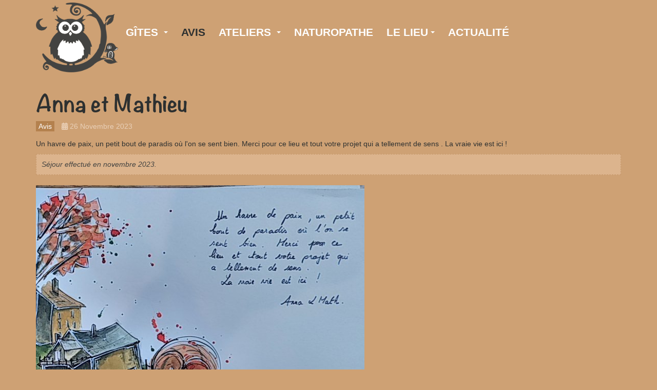

--- FILE ---
content_type: text/html; charset=utf-8
request_url: https://www.eveildelaforet.com/fr/avis/149-anna-et-mathieu
body_size: 8123
content:

<!DOCTYPE html>
<html lang="fr-fr" dir="ltr"
	  class='com_content view-article layout-blog itemid-134 j54 j40 mm-hover '>
<head>
<!-- Google tag (gtag.js) -->
<script async src="https://www.googletagmanager.com/gtag/js?id=G-4ZEPFMYR0G"></script>
<script>
  window.dataLayer = window.dataLayer || [];
  function gtag(){dataLayer.push(arguments);}
  gtag('js', new Date());

  gtag('config', 'G-4ZEPFMYR0G');
</script>
	<meta charset="utf-8">
	<meta name="rights" content="association info Limousin">
	<meta name="author" content="Arnauld">
	<meta name="description" content="Accueil pour des vacances autrement,  écogîtes et services, centrés sur la découverte de la nature, la permaculture et la réalisation d’ateliers artistiques
">
	<title>Anna et Mathieu - L’éveil de la forêt : gîte, hébergement nature, jardin forêt, pêche, atelier récup-art</title>
	<link href="/templates/purity_iii/favicon.ico" rel="icon" type="image/vnd.microsoft.icon">
<link href="/media/vendor/joomla-custom-elements/css/joomla-alert.min.css?0.4.1" rel="stylesheet">
	<link href="/templates/purity_iii/css/bootstrap.css" rel="stylesheet">
	<link href="/plugins/system/cookiesck/assets/front.css?ver=3.7.1" rel="stylesheet">
	<link href="/media/plg_system_jcepro/site/css/content.min.css?86aa0286b6232c4a5b58f892ce080277" rel="stylesheet">
	<link href="/media/plg_system_jcemediabox/css/jcemediabox.min.css?7d30aa8b30a57b85d658fcd54426884a" rel="stylesheet">
	<link href="/templates/purity_iii/css/legacy-grid.css" rel="stylesheet">
	<link href="/plugins/system/t3/base-bs3/fonts/font-awesome/css/font-awesome.min.css" rel="stylesheet">
	<link href="/media/system/css/joomla-fontawesome.min.css" rel="stylesheet">
	<link href="/templates/purity_iii/css/template.css" rel="stylesheet">
	<link href="/templates/purity_iii/css/megamenu.css" rel="stylesheet">
	<link href="/templates/purity_iii/fonts/font-awesome/css/font-awesome.min.css" rel="stylesheet">
	<link href="/templates/purity_iii/css/custom.css" rel="stylesheet">
	<link href="/plugins/system/mediabox_ck/assets/mediaboxck.css?ver=2.6.0" rel="stylesheet">
	<style>
			#cookiesck {
				position:absolute;
				left:0;
				right: 0;
				top: 0;
				z-index: 1000000;
				min-height: 30px;
				color: #eeeeee;
				background: rgba(0,0,0,0.5);
				text-align: center;
				font-size: 14px;
				line-height: 14px;
			}
			#cookiesck_text {
				padding: 10px 0;
				display: inline-block;
			}
			#cookiesck_buttons {
				float: right;
			}
			.cookiesck_button,
			#cookiesck_accept,
			#cookiesck_decline,
			#cookiesck_settings,
			#cookiesck_readmore {
				float:left;
				padding:10px;
				margin: 5px;
				border-radius: 3px;
				text-decoration: none;
				cursor: pointer;
				transition: all 0.2s ease;
			}
			#cookiesck_readmore {
				float:right;
			}
			#cookiesck_accept {
				background: #1176a6;
				border: 2px solid #1176a6;
				color: #f5f5f5;
			}
			#cookiesck_accept:hover {
				background: transparent;
				border: 2px solid darkturquoise;
				color: darkturquoise;
			}
			#cookiesck_decline {
				background: #000;
				border: 2px solid #000;
				color: #f5f5f5;
			}
			#cookiesck_decline:hover {
				background: transparent;
				border: 2px solid #fff;
				color: #fff;
			}
			#cookiesck_settings {
				background: #fff;
				border: 2px solid #fff;
				color: #000;
			}
			#cookiesck_settings:hover {
				background: transparent;
				border: 2px solid #fff;
				color: #fff;
			}
			#cookiesck_options {
				display: none;
				width: 30px;
				height: 30px;
				border-radius: 15px;
				box-sizing: border-box;
				position: fixed;
				bottom: 0;
				left: 0;
				margin: 10px;
				border: 1px solid #ccc;
				cursor: pointer;
				background: rgba(255,255,255,1) url(/plugins/system/cookiesck/assets/cookies-icon.svg) center center no-repeat;
				background-size: 80% auto;
				z-index: 1000000;
			}
			#cookiesck_options > .inner {
				display: none;
				width: max-content;
				margin-top: -40px;
				background: rgba(0,0,0,0.7);
				position: absolute;
				font-size: 14px;
				color: #fff;
				padding: 4px 7px;
				border-radius: 3px;
			}
			#cookiesck_options:hover > .inner {
				display: block;
			}
			#cookiesck > div {
				display: flex;
				justify-content: space-around;
				align-items: center;
				flex-direction: column;
			}
			
			
			.cookiesck-iframe-wrap-text {
				position: absolute;
				width: 100%;
				padding: 10px;
				color: #fff;
				top: 50%;
				transform: translate(0,-60%);
				text-align: center;
			}
			.cookiesck-iframe-wrap:hover .cookiesck-iframe-wrap-text {
				color: #333;
			}
			.cookiesck-iframe-wrap-allowed .cookiesck-iframe-wrap-text {
				display: none;
			}

		</style>
	<style>
			#mbCenter, #mbToolbar {
	background-color: #1a1a1a;
	-webkit-border-radius: 10px;
	-khtml-border-radius: 10px;
	-moz-border-radius: 10px;
	border-radius: 10px;
	-webkit-box-shadow: 0px 5px 20px rgba(0,0,0,0.50);
	-khtml-box-shadow: 0px 5px 20px rgba(0,0,0,0.50);
	-moz-box-shadow: 0px 5px 20px rgba(0,0,0,0.50);
	box-shadow: 0px 5px 20px rgba(0,0,0,0.50);
	/* For IE 8 */
	-ms-filter: "progid:DXImageTransform.Microsoft.Shadow(Strength=5, Direction=180, Color='#000000')";
	/* For IE 5.5 - 7 */
	filter: progid:DXImageTransform.Microsoft.Shadow(Strength=5, Direction=180, Color='#000000');
	}
	
	#mbOverlay {
		background-color: #000;
		
	}
	
	#mbCenter.mbLoading {
		background-color: #1a1a1a;
	}
	
	#mbBottom {
		color: #999;
	}
	
	#mbTitle, #mbPrevLink, #mbNextLink, #mbCloseLink, #mbPlayLink, #mbPauseLink, #mbZoomMinus, #mbZoomValue, #mbZoomPlus {
		color: #fff;
	}
		</style>
<script src="/media/vendor/jquery/js/jquery.min.js?3.7.1"></script>
	<script src="/media/legacy/js/jquery-noconflict.min.js?504da4"></script>
	<script type="application/json" class="joomla-script-options new">{"joomla.jtext":{"MEDIABOXCK_SHARE":"Partager","MEDIABOXCK_EMAIL":"Email","MEDIABOXCK_CLOSE":"=\"Fermer\"","MEDIABOXCK_NEXT":"Suivant","MEDIABOXCK_PREV":"Précédent","MEDIABOXCK_DOWNLOAD":"Télécharger","MEDIABOXCK_PLAY":"Lecture","MEDIABOXCK_PAUSE":"Pause","ERROR":"Erreur","MESSAGE":"Message","NOTICE":"Annonce","WARNING":"Alerte","JCLOSE":"Fermer","JOK":"OK","JOPEN":"Ouvrir"},"system.paths":{"root":"","rootFull":"https:\/\/www.eveildelaforet.com\/","base":"","baseFull":"https:\/\/www.eveildelaforet.com\/"},"csrf.token":"3166dbf3e01fdabf2dca412e500c377a"}</script>
	<script src="/media/system/js/core.min.js?a3d8f8"></script>
	<script src="/media/vendor/bootstrap/js/popover.min.js?5.3.8" type="module"></script>
	<script src="/media/system/js/messages.min.js?9a4811" type="module"></script>
	<script src="/plugins/system/cookiesck/assets/front.js?ver=3.7.1"></script>
	<script src="/media/plg_system_jcemediabox/js/jcemediabox.min.js?7d30aa8b30a57b85d658fcd54426884a"></script>
	<script src="/plugins/system/t3/base-bs3/bootstrap/js/bootstrap.js"></script>
	<script src="/plugins/system/t3/base-bs3/js/jquery.tap.min.js"></script>
	<script src="/plugins/system/t3/base-bs3/js/script.js"></script>
	<script src="/plugins/system/t3/base-bs3/js/menu.js"></script>
	<script src="/templates/purity_iii/js/script.js"></script>
	<script src="/plugins/system/t3/base-bs3/js/nav-collapse.js"></script>
	<script src="/plugins/system/mediabox_ck/assets/mediaboxck.min.js?ver=2.9.1"></script>
	<script type="application/ld+json">{"@context":"https://schema.org","@graph":[{"@type":"Organization","@id":"https://www.eveildelaforet.com/#/schema/Organization/base","name":"L’éveil de la forêt : gîte, hébergement nature, jardin forêt, pêche, atelier récup-art","url":"https://www.eveildelaforet.com/"},{"@type":"WebSite","@id":"https://www.eveildelaforet.com/#/schema/WebSite/base","url":"https://www.eveildelaforet.com/","name":"L’éveil de la forêt : gîte, hébergement nature, jardin forêt, pêche, atelier récup-art","publisher":{"@id":"https://www.eveildelaforet.com/#/schema/Organization/base"}},{"@type":"WebPage","@id":"https://www.eveildelaforet.com/#/schema/WebPage/base","url":"https://www.eveildelaforet.com/fr/avis/149-anna-et-mathieu","name":"Anna et Mathieu - L’éveil de la forêt : gîte, hébergement nature, jardin forêt, pêche, atelier récup-art","description":"Accueil pour des vacances autrement,  écogîtes et services, centrés sur la découverte de la nature, la permaculture et la réalisation d’ateliers artistiques\r\n","isPartOf":{"@id":"https://www.eveildelaforet.com/#/schema/WebSite/base"},"about":{"@id":"https://www.eveildelaforet.com/#/schema/Organization/base"},"inLanguage":"fr-FR"},{"@type":"Article","@id":"https://www.eveildelaforet.com/#/schema/com_content/article/149","name":"Anna et Mathieu","headline":"Anna et Mathieu","inLanguage":"fr-FR","articleSection":"Avis","dateCreated":"2023-11-26T18:08:25+00:00","isPartOf":{"@id":"https://www.eveildelaforet.com/#/schema/WebPage/base"}}]}</script>
	<script>
var COOKIESCK = {
	ALLOWED : ["cookiesck","cookiesckiframes","cookiesckuniquekey","jform_captchacookie","db9a4045dd1acc66296089443e97dcff"]
	, VALUE : 'no'
	, UNIQUE_KEY : '6723ab8c8ce3e399ea413361827be656'
	, LOG : '0'
	, LIST : '{|QQ|Analytics|QQ|:{|QQ|name|QQ|:|QQ|Analytics|QQ|,|QQ|desc|QQ|:|QQ||QQ|,|QQ|platforms|QQ|:{|QQ|Google Analytics|QQ|:{|QQ|name|QQ|:|QQ|Google Analytics|QQ|,|QQ|desc|QQ|:|QQ||QQ|,|QQ|legal|QQ|:0,|QQ|cookies|QQ|:{|QQ|256c18e8-d881-11e9-8a34-2a2ae2dbcce4|QQ|:{|QQ|id|QQ|:|QQ|256c18e8-d881-11e9-8a34-2a2ae2dbcce4|QQ|,|QQ|key|QQ|:|QQ|_ga|QQ|,|QQ|desc|QQ|:|QQ|ID used to identify users|QQ|},|QQ|d7496a0e-7f4b-4e20-b288-9d5e4852fa79|QQ|:{|QQ|id|QQ|:|QQ|d7496a0e-7f4b-4e20-b288-9d5e4852fa79|QQ|,|QQ|key|QQ|:|QQ|_ga_|QQ|,|QQ|desc|QQ|:|QQ|ID used to identify users|QQ|}}}}},|QQ|Unknown|QQ|:{|QQ|name|QQ|:|QQ|Unknown|QQ|,|QQ|desc|QQ|:|QQ||QQ|,|QQ|platforms|QQ|:{|QQ|Unknown|QQ|:{|QQ|name|QQ|:|QQ|Unknown|QQ|,|QQ|desc|QQ|:|QQ||QQ|,|QQ|legal|QQ|:0,|QQ|cookies|QQ|:{|QQ||QQ|:{|QQ|id|QQ|:|QQ||QQ|,|QQ|key|QQ|:|QQ|_ga_4ZEPFMYR0G|QQ|,|QQ|desc|QQ|:|QQ||QQ|}}}}}}'
	, LIFETIME : '1'
	, DEBUG : '0'
	, TEXT : {
		INFO : 'En visitant ce site, vous acceptez l\'utilisation de cookies afin de vous proposer les meilleurs services possibles.'
		, ACCEPT_ALL : 'Tout accepter'
		, ACCEPT_ALL : 'Tout accepter'
		, DECLINE_ALL : 'Tout décliner'
		, SETTINGS : 'Personnaliser'
		, OPTIONS : 'Options des cookies'
		, CONFIRM_IFRAMES : 'Veuillez confirmer que vous voulez charger les iframes'
	}
};

if( document.readyState !== "loading" ) {
new Cookiesck({lifetime: "1", layout: "layout1", reload: "0"}); 
} else {
	document.addEventListener("DOMContentLoaded", function () {
		new Cookiesck({lifetime: "1", layout: "layout1", reload: "0"}); 
	});
}</script>
	<script>jQuery(document).ready(function(){WfMediabox.init({"base":"\/","theme":"standard","width":"","height":"","lightbox":0,"shadowbox":0,"icons":1,"overlay":1,"overlay_opacity":0.8,"overlay_color":"#000000","transition_speed":500,"close":2,"labels":{"close":"PLG_SYSTEM_JCEMEDIABOX_LABEL_CLOSE","next":"PLG_SYSTEM_JCEMEDIABOX_LABEL_NEXT","previous":"PLG_SYSTEM_JCEMEDIABOX_LABEL_PREVIOUS","cancel":"PLG_SYSTEM_JCEMEDIABOX_LABEL_CANCEL","numbers":"PLG_SYSTEM_JCEMEDIABOX_LABEL_NUMBERS","numbers_count":"PLG_SYSTEM_JCEMEDIABOX_LABEL_NUMBERS_COUNT","download":"PLG_SYSTEM_JCEMEDIABOX_LABEL_DOWNLOAD"},"swipe":true,"expand_on_click":true});});</script>
	<script>
						Mediabox.scanPage = function() {
							var links = jQuery('a').filter(function(i) {
								if ( jQuery(this).attr('rel') 
										&& jQuery(this).data('mediaboxck_done') != '1') {
									var patt = new RegExp(/^lightbox/i);
									return patt.test(jQuery(this).attr('rel'));
								}
							});
							if (! links.length) return false;

							new Mediaboxck(links, {
								overlayOpacity : 	0.7,
								resizeOpening : 	1,
								resizeDuration : 	240,
								initialWidth : 		320,
								initialHeight : 	180,
								fullWidth : 		'0',
								defaultWidth : 		'640',
								defaultHeight : 	'360',
								showCaption : 		1,
								showCounter : 		1,
								loop : 				0,
								isMobileEnable: 	1,
								// mobileDetection: 	'resolution',
								isMobile: 			false,
								mobileResolution: 	'640',
								attribType :		'rel',
								showToolbar :		'0',
								diapoTime :			'3000',
								diapoAutoplay :		'0',
								toolbarSize :		'normal',
								medialoop :		false,
								showZoom :		0,
								share :		0,
								download :		0,
								theme :		'default',
								counterText: '({x} de {y})',
							}, null, function(curlink, el) {
								var rel0 = curlink.rel.replace(/[[]|]/gi," ");
								var relsize = rel0.split(" ");
								return (curlink == el) || ((curlink.rel.length > 8) && el.rel.match(relsize[1]));
							});
						};
					jQuery(document).ready(function(){
						Mediabox.scanPage();
					});
</script>

	
<!-- META FOR IOS & HANDHELD -->
	<meta name="viewport" content="width=device-width, initial-scale=1.0, maximum-scale=1.0, user-scalable=no"/>
	<style type="text/stylesheet">
		@-webkit-viewport   { width: device-width; }
		@-moz-viewport      { width: device-width; }
		@-ms-viewport       { width: device-width; }
		@-o-viewport        { width: device-width; }
		@viewport           { width: device-width; }
	</style>
	<script type="text/javascript">
		//<![CDATA[
		if (navigator.userAgent.match(/IEMobile\/10\.0/)) {
			var msViewportStyle = document.createElement("style");
			msViewportStyle.appendChild(
				document.createTextNode("@-ms-viewport{width:auto!important}")
			);
			document.getElementsByTagName("head")[0].appendChild(msViewportStyle);
		}
		//]]>
	</script>
<meta name="HandheldFriendly" content="true"/>
<meta name="apple-mobile-web-app-capable" content="YES"/>
<!-- //META FOR IOS & HANDHELD -->




<!-- Le HTML5 shim and media query for IE8 support -->
<!--[if lt IE 9]>
<script src="//html5shim.googlecode.com/svn/trunk/html5.js"></script>
<script type="text/javascript" src="/plugins/system/t3/base-bs3/js/respond.min.js"></script>
<![endif]-->

<!-- You can add Google Analytics here or use T3 Injection feature -->

<!--[if lt IE 9]>
<link rel="stylesheet" href="/templates/purity_iii/css/ie8.css" type="text/css" />
<![endif]-->
</head>

<body>

<div class="t3-wrapper"> <!-- Need this wrapper for off-canvas menu. Remove if you don't use of-canvas -->


<!-- MAIN NAVIGATION -->
<header id="t3-mainnav" class="wrap navbar navbar-default navbar-fixed-top t3-mainnav">

	<!-- OFF-CANVAS -->
		<!-- //OFF-CANVAS -->

	<div class="container">

		<!-- NAVBAR HEADER -->
		<div class="navbar-header">

			<!-- LOGO -->
			<div class="logo logo-image">
				<div class="logo-image">
					<a href="/" title="L'éveil de la forêt">
													<img class="logo-img" src="/images/logo_eveil_de_la_foret.png" alt="L'éveil de la forêt" />
						
												
						<span>L'éveil de la forêt</span>
					</a>
				</div>
			</div>
			<!-- //LOGO -->

											<button type="button" class="navbar-toggle" data-toggle="collapse" data-target=".t3-navbar-collapse">
					<i class="fa fa-bars"></i>
				</button>
			
	    
		</div>
		<!-- //NAVBAR HEADER -->

		<!-- NAVBAR MAIN -->
				<nav class="t3-navbar-collapse navbar-collapse collapse"></nav>
		
		<nav class="t3-navbar navbar-collapse collapse">
			<div  class="t3-megamenu"  data-responsive="true">
<ul itemscope itemtype="http://www.schema.org/SiteNavigationElement" class="nav navbar-nav level0">
<li itemprop='name' class="dropdown mega" data-id="122" data-level="1">
<a itemprop='url' class=" dropdown-toggle"  href="/fr/gites"   data-target="#" data-toggle="dropdown">Gîtes <em class="caret"></em></a>

<div class="nav-child dropdown-menu mega-dropdown-menu"  style="width: 280px"  data-width="280"><div class="mega-dropdown-inner">
<div class="row">
<div class="col-xs-12 mega-col-nav" data-width="12"><div class="mega-inner">
<ul itemscope itemtype="http://www.schema.org/SiteNavigationElement" class="mega-nav level1">
<li itemprop='name'  data-id="704" data-level="2">
<a itemprop='url' class=""  href="/fr/gites/gite-nature-la-clairiere"   data-target="#"> Gîte nature La clairière </a>

</li>
<li itemprop='name'  data-id="135" data-level="2">
<a itemprop='url' class=""  href="/fr/gites/gite-nature-du-moulin"   data-target="#">Gîte nature du moulin </a>

</li>
<li itemprop='name'  data-id="136" data-level="2">
<a itemprop='url' class=""  href="/fr/gites/gite-la-cabane-au-pied-des-hetres"   data-target="#">Gîte la cabane au pied des hêtres </a>

</li>
<li itemprop='name'  data-id="138" data-level="2">
<a itemprop='url' class=""  href="/fr/gites/les-hebergements-insolites"   data-target="#">Les hébergements insolites </a>

</li>
</ul>
</div></div>
</div>
</div></div>
</li>
<li itemprop='name' class="current active" data-id="134" data-level="1">
<a itemprop='url' class=""  href="/fr/avis"   data-target="#">Avis </a>

</li>
<li itemprop='name' class="dropdown mega" data-id="123" data-level="1">
<a itemprop='url' class=" dropdown-toggle"  href="/fr/ateliers"   data-target="#" data-toggle="dropdown">Ateliers <em class="caret"></em></a>

<div class="nav-child dropdown-menu mega-dropdown-menu"  ><div class="mega-dropdown-inner">
<div class="row">
<div class="col-xs-12 mega-col-nav" data-width="12"><div class="mega-inner">
<ul itemscope itemtype="http://www.schema.org/SiteNavigationElement" class="mega-nav level1">
<li itemprop='name'  data-id="140" data-level="2">
<a itemprop='url' class=""  href="/fr/ateliers/ateliers-recup-art"   data-target="#">Ateliers récup-art </a>

</li>
<li itemprop='name'  data-id="141" data-level="2">
<a itemprop='url' class=""  href="/fr/ateliers/ateliers-nature"   data-target="#">Ateliers nature </a>

</li>
<li itemprop='name'  data-id="142" data-level="2">
<a itemprop='url' class=""  href="/fr/ateliers/abeilles"   data-target="#">Abeilles </a>

</li>
<li itemprop='name'  data-id="178" data-level="2">
<a itemprop='url' class=""  href="/fr/ateliers/travaux-encours"   data-target="#">Travaux en cours </a>

</li>
</ul>
</div></div>
</div>
</div></div>
</li>
<li itemprop='name'  data-id="912" data-level="1">
<a itemprop='url' class=""  href="/fr/naturopathe"   data-target="#">Naturopathe </a>

</li>
<li itemprop='name' class="dropdown mega" data-id="131" data-level="1">
<a itemprop='url' class=" dropdown-toggle"  href="/fr/le-lieu/historique"   data-target="#" data-toggle="dropdown">Le lieu<em class="caret"></em></a>

<div class="nav-child dropdown-menu mega-dropdown-menu"  style="width: 280px"  data-width="280"><div class="mega-dropdown-inner">
<div class="row">
<div class="col-xs-12 mega-col-nav" data-width="12"><div class="mega-inner">
<ul itemscope itemtype="http://www.schema.org/SiteNavigationElement" class="mega-nav level1">
<li itemprop='name'  data-id="124" data-level="2">
<a itemprop='url' class=""  href="/fr/le-lieu/historique"   data-target="#">Historique </a>

</li>
<li itemprop='name'  data-id="125" data-level="2">
<a itemprop='url' class=""  href="/fr/le-lieu/hebergement-peche"   data-target="#">Hébergement pêche </a>

</li>
<li itemprop='name'  data-id="126" data-level="2">
<a itemprop='url' class=""  href="/fr/le-lieu/tourisme-et-handicaps"   data-target="#">Tourisme et handicaps </a>

</li>
<li itemprop='name'  data-id="127" data-level="2">
<a itemprop='url' class=""  href="/fr/le-lieu/plan-du-lieu"   data-target="#">Plan du lieu </a>

</li>
<li itemprop='name'  data-id="129" data-level="2">
<a itemprop='url' class=""  href="/fr/le-lieu/la-phytoepuration"   data-target="#">La phytoépuration </a>

</li>
<li itemprop='name'  data-id="130" data-level="2">
<a itemprop='url' class=""  href="/fr/le-lieu/la-foret-jardin"   data-target="#">La forêt-jardin </a>

</li>
<li itemprop='name'  data-id="168" data-level="2">
<a itemprop='url' class=""  href="/fr/le-lieu/eco-trucs"   data-target="#">Eco-trucs </a>

</li>
</ul>
</div></div>
</div>
</div></div>
</li>
<li itemprop='name'  data-id="133" data-level="1">
<a itemprop='url' class=""  href="/fr/actualite"   data-target="#">Actualité </a>

</li>
</ul>
</div>

		</nav>
    <!-- //NAVBAR MAIN -->

	</div>
</header>
<!-- //MAIN NAVIGATION -->






<!-- NAV HELPER -->
<nav class="wrap t3-navhelper  hidden-xs">
	<div class="container">
		
	</div>
</nav>
<!-- //NAV HELPER -->






<div id="t3-mainbody" class="container t3-mainbody">
	<div class="row">

		<!-- MAIN CONTENT -->
		<div id="t3-content" class="t3-content col-xs-12">
						<div id="system-message-container" aria-live="polite"></div>

						<div class="item-page clearfix">


<!-- Article -->
<article>
	<meta itemprop="inLanguage" content="fr-FR" />
	<meta itemprop="url" content="/fr/avis/149-anna-et-mathieu" />

      
<header class="article-header clearfix">
	<h1 class="article-title" itemprop="headline">
					<a href="/fr/avis/149-anna-et-mathieu" itemprop="url" title="Anna et Mathieu">
				Anna et Mathieu</a>
			</h1>

			</header>
    
    
  <!-- Aside -->
    <aside class="article-aside clearfix">
          	<dl class="article-info  muted">

		
			<dt class="article-info-term">
													Détails							</dt>

			
			
										<dd class="category-name hasTooltip" title="Catégorie : ">
				<i class="fa fa-folder-open"></i>
									<a href="/fr/avis" ><span itemprop="genre">Avis</span></a>							</dd>			
										<dd class="published hasTooltip" title="Publié le : ">
				<i class="icon-calendar"></i>
				<time datetime="2023-11-26T19:08:25+01:00" itemprop="datePublished">
					26 Novembre 2023				</time>
			</dd>					
					
			
						</dl>
        
      </aside>  
    <!-- //Aside -->

  
  
  
	
  
	
	<section class="article-content clearfix">
		<p>Un havre de paix, un petit bout de paradis où l'on se sent bien. Merci pour ce lieu et tout votre projet qui a tellement de sens . La vraie vie est ici !</p>
<address>Séjour effectué en novembre 2023.</address>
<p><img src="/images/Avis/location_moulin_correze.jpg" alt="location moulin correze" width="640" height="480" style="margin-right: 10px; margin-bottom: 10px; float: left;" /></p> 	</section>
  
  <!-- footer -->
    <!-- //footer -->

	
	
	</article>
<!-- //Article -->


</div>
		</div>
		<!-- //MAIN CONTENT -->

	</div>
</div> 




<!-- BACK TOP TOP BUTTON -->
<div id="back-to-top" data-spy="affix" data-offset-top="300" class="back-to-top hidden-xs hidden-sm affix-top">
  <button class="btn btn-primary" title="Back to Top"><i class="fa fa-caret-up"></i></button>
</div>
<script type="text/javascript">
(function($) {
	// Back to top
	$('#back-to-top').on('click', function(){
		$("html, body").animate({scrollTop: 0}, 500);
		return false;
	});
    $(window).on('load', function(){
        // hide button to top if the document height not greater than window height*2;using window load for more accurate calculate.    
        if ((parseInt($(window).height())*2)>(parseInt($(document).height()))) {
            $('#back-to-top').hide();
        } 
    });
})(jQuery);
</script>
<!-- BACK TO TOP BUTTON -->

<!-- FOOTER -->
<footer id="t3-footer" class="wrap t3-footer">

	
	<section class="t3-copyright">
		<div class="container">
			<div class="row">
				<div class="col-md-12 copyright ">
					<ul class="nav nav-pills nav-stacked menu">
<li class="item-172"><a href="/fr/" class="">Accueil</a></li><li class="item-101 default"><a href="/fr/" class="">Bienvenue</a></li><li class="item-143"><a href="/fr/plan-du-site?view=html&amp;id=1" class="">Plan du site</a></li><li class="item-170"><a href="/fr/acces" class="">Accès</a></li><li class="item-171"><a href="/fr/mentions-legales" class="">Mentions légales</a></li><li class="item-183"><a href="/fr/contact" class="">Contact</a></li><li class="item-184"><a href="/fr/lien-des-copains" class="">Liens des copains</a></li></ul>

<div id="mod-custom93" class="mod-custom custom">
    <p style="text-align: center;">Sylvie &amp; Arnauld Louchart - Le Pont Maure - 19800 Vitrac sur Montane<br />07 83 20 91 47 - &nbsp;<a href="mailto:contact@eveildelaforet.com">contact@eveildelaforet.com</a>&nbsp;</p></div>

          <small>
            <a href="http://twitter.github.io/bootstrap/" title="Bootstrap by Twitter" target="_blank">Bootstrap</a> is a front-end framework of Twitter, Inc. Code licensed under <a href="https://github.com/twbs/bootstrap/blob/master/LICENSE" title="MIT License" target="_blank">MIT License.</a>
          </small>
          <small>
            <a href="http://fortawesome.github.io/Font-Awesome/" target="_blank">Font Awesome</a> font licensed under <a href="http://scripts.sil.org/OFL">SIL OFL 1.1</a>.
          </small>
				</div>
							</div>
		</div>
	</section>

</footer>
<!-- //FOOTER -->


</div>

<div id="cookiesck_interface"><div class="cookiesck-main"><div class="cookiesck-main-title">Choix utilisateur pour les Cookies</div><div class="cookiesck-main-desc">Nous utilisons des cookies afin de vous proposer les meilleurs services possibles. Si vous déclinez l'utilisation de ces cookies, le site web pourrait ne pas fonctionner correctement.</div><div class="cookiesck-main-buttons"><div class="cookiesck-accept cookiesck_button" role="button" tabindex="0">Tout accepter</div><div class="cookiesck-decline cookiesck_button" role="button" tabindex="0">Tout décliner</div></div><div class="cookiesck-category" data-category="analytics"><div class="cookiesck-category-name">Analytique</div><div class="cookiesck-category-desc">Outils utilisés pour analyser les données de navigation et mesurer l'efficacité du site internet afin de comprendre son fonctionnement.</div><div class="cookiesck-platform" data-platform="Google Analytics" ><div class="cookiesck-platform-name">Google Analytics</div><div class="cookiesck-platform-desc"></div><div  class="cookiesck-accept cookiesck_button" role="button" tabindex="0" aria-label="Accepter : Google Analytics">Accepter</div><div  class="cookiesck-decline cookiesck_button" role="button" tabindex="0" aria-label="Décliner : Google Analytics">Décliner</div></div></div><div class="cookiesck-category" data-category="unknown"><div class="cookiesck-category-name">Unknown</div><div class="cookiesck-category-desc"></div><div class="cookiesck-platform" data-platform="Unknown" ><div class="cookiesck-platform-name">Unknown</div><div class="cookiesck-platform-desc"></div><div  class="cookiesck-accept cookiesck_button" role="button" tabindex="0" aria-label="Accepter : Unknown">Accepter</div><div  class="cookiesck-decline cookiesck_button" role="button" tabindex="0" aria-label="Décliner : Unknown">Décliner</div></div></div><div class="cookiesck-main-close" role="button" tabindex="0">Sauvegarder</div></div></div></body>

</html>

--- FILE ---
content_type: text/css
request_url: https://www.eveildelaforet.com/templates/purity_iii/css/custom.css
body_size: 4498
content:
@charset "utf-8";
/* CSS Document */


/* WEBFONTS
--------------------------------------------------------- */
@font-face {font-family: "noteworthy";src: url('../../../fonts/noteworthy-bold.otf');}


/* ##########################  ajout info limousin ########################### */

body {
	font-family: "Trebuchet MS", Arial, Helvetica, sans-serif;
	font-size: 14px;
	line-height: 1.42857;
	color: #2d3030;
	background-color: #cea174;
}

.t3-mainnav {
    border: 0;
    border-bottom: 0px solid #0067a2;
    margin-bottom: 0;
    border-radius: 0;
}

.t3-navhelper {
    background: transparent;
    color: #76695b;
    padding: 5px 0;
}
.breadcrumb > .active {
    color: #000;
}

a {
    color: #2d3030;
    text-decoration: none;
    outline: none;
    -webkit-transition: all 0.2s;
    -o-transition: all 0.2s;
    transition: all 0.2s;
}
a:hover, a:focus {
    color: #000000;
    text-decoration: underline;
}
.logo a {
    background: transparent;
}
.logo:hover a, .logo a:hover, .logo a:active, .logo a:focus {
    background: transparent;
    color: #ffffff;
    text-decoration: none;
}
.btn-primary {
    color: #ffffff;
    background-color: #d9b18a;
    border-color: #d9b18a;
}

.btn-primary:hover, .btn-primary:focus, .btn-primary.focus, .btn-primary:active, .btn-primary.active, .open > .dropdown-toggle.btn-primary {
	color: #ffffff;
	background-color: #bf8f5f;
	border-top-color: #bf8f5f;
	border-right-color: #bf8f5f;
	border-bottom-color: #bf8f5f;
	border-left-color: #bf8f5f;
}


.navbar-toggle {
    padding: 0;
    height: 55px;
    line-height: 55px;
    width: 55px;
    margin: 0;
    position: absolute;
    right: 0;
    top: 0;
	background-color:#76695b;
}
.navbar-default .navbar-toggle:hover, .navbar-default .navbar-toggle:focus {
    background: #63594e;
    color: #ffffff;
}

.navbar-default .navbar-toggle .icon-bar, .navbar-default .navbar-toggle .fa-bars {
    background-color: transparent;
    color: #ffffff;
}

.navbar-default .navbar-nav > .active > a, .navbar-default .navbar-nav > .active > a:hover, .navbar-default .navbar-nav > .active > a:focus {
    color: #2d3030;
    background-color: transparent;
}

.t3-mainnav .t3-navbar-collapse .navbar-nav > li > a {
    border-top: 0px solid #ffffff;
}
.pagination > li > a, .pagination > li > span {
    position: relative;
    float: left;
    padding: 6px 12px;
    line-height: 1.42857143;
    text-decoration: none;
    color: #63594e;
    background-color: #ffffff;
    border: 1px solid #dddddd;
    margin-left: -1px;
}

.pagination > .active > a, .pagination > .active > span, .pagination > .active > a:hover, .pagination > .active > span:hover, .pagination > .active > a:focus, .pagination > .active > span:focus {
    z-index: 2;
    color: #ffffff;
    background-color: #63594e;
    border-color: #63594e;
    cursor: default;
}
.pagination > li > a:hover, .pagination > li > span:hover, .pagination > li > a:focus, .pagination > li > span:focus {
    color: #63594e;
    background-color: #eeeeee;
    border-color: #dddddd;
}

.t3-footer-sl .t3-module {
color: #000;
box-shadow: 0 0px 3px rgba(0,0,0,.5);
border-radius: 6px 6px 6px 6px;
 background-color: rgba(255, 255, 255, 1);
margin-top: 10px;
margin-bottom: 10px;
padding-top: 10px;
padding-right: 5px;
padding-bottom: 10px;
padding-left: 5px;
}


td,
tr td {
	margin: 5px;
	padding: 5px;
	border-top-width: 0px;
	border-top-style: solid;
	border-top-color: #dddddd;
}

@media screen and (min-width: 991px) {
  .navbar-default .navbar-nav > li > a {
	line-height: 45px;
  }
}

.navbar-default .navbar-nav > li > a {
	color: #ffffff;
	padding: 20px;
	text-transform: uppercase;
	background-color: transparent;
}
@media screen and (min-width: 991px) {
  .navbar-default .navbar-nav > li > a {
	padding-top: 0;
	padding-right: 5px;
	padding-bottom: 0;
	padding-left: 5px;
	margin-right: 10px;
	margin-left: 10px;
  }
}

.t3-copyright {
  font-size: 14px;
  padding: 20px 0 40px;
}

#t3-footer a {
  color: #000000;
  text-decoration: underline;
}

#t3-footer a:hover {
	color: #2d3030;
}

#t3-footer .t3-module a {
color: #000;

}

#t3-footer .t3-module a:hover {
color: #000;
text-decoration: underline;
}

.breadcrumb {
background-color: transparent;
}


/* ##########################  zone slideshow en haut ################ */

.slideshow {
	margin-right: auto;
	margin-left: auto;
	box-shadow: 0 0px 3px rgba(0,0,0,.3);
	border-radius: 6px 6px 6px 6px;
	background-color: rgba(255, 255, 255, 1);
	width: 1180px;
	padding-right: 20px;
	padding-left: 20px;
	padding-bottom: 20px;
	padding-top: 20px;
	margin-top: 20px;
}


.pathway a, .breadcrumb a {
  color: #2d3030;
}

.pathway a:hover, .breadcrumb a:hover {
	color: #00000;
	text-decoration: underline;
}

.breadcrumb {
	padding: 8px 15px;
	margin-bottom: 20px;
	list-style: none;
	background-color: transparent;
	border-radius: 0;
	color: #FFF;
}

.navbar-default .navbar-nav .open .dropdown-menu > li > a {
	color: #ffffff;
	padding: 20px 20px 20px 30px;
	background-color: #2d3030;
	text-align: center;
	font-size: 15px;
	text-transform: uppercase;
}
.navbar-default .navbar-nav .open .dropdown-menu {
    background: transparent;
}
.navbar-default .navbar-nav .open .dropdown-menu > li {
	border-top-color: #cea174;
	border-top-width: 2px;
}
.t3-mainnav .t3-navbar-collapse .navbar-nav {
	margin-top: 0;
	margin-right: 0px;
	margin-bottom: 0;
	margin-left: 0px;
	padding-right: 20px;
	padding-left: 20px;
}
/* ###  taille téléphone, éléments graphiques par défaut qui changent plus on descend dans le code ##### */

.navbar-default {
	background-color: #cea174;
	margin-right: auto;
	margin-left: auto;
	width: 100%;
}

.t3-sl {
	margin-right: auto;
	margin-left: auto;
}

.navbar-nav {
	
	top: 80px;
	padding-top: 0px;
	padding-left: 0px;
background-color: transparent;
	margin: 0px;
	padding-top: 10px;
	padding-left: 0px;
}

.nav {
  text-align: center;
}

.t3-navhelper {
	color: #687931;
	padding: 0px 0;
	margin-right: auto;
  	margin-left: auto;

}

.navbar-default .navbar-nav > li > a {
	font-size: 1.5em;  
}

.logo {
  margin-left: 50px;
  margin-top: 5px;
}
.logo-image > a {
  max-width: 160px;
}

.logo a {
    background: transparent;
    color: #2d3030;
    text-decoration: none;
    display: inline-block;
    line-height: 1;
    margin: 0;
}

.navbar-nav {
	padding-top: 0px;
	padding-left: 0px;
	margin: 0px;
	padding-top: 10px;
	padding-left: 0px;
width: 100%;
}

.carousel-caption {
    padding-bottom: 10px;
}

.nav > li {
position: relative;
display: block;
}

.form-horizontal .control-group .controls {
    margin-left: 0px;
}

/* ##########################  taille tablette paysage ################ */

@media (min-width: 768px) {

.navbar-default {
	width: 100%;
}

.t3-sidebar .nav > li > a,
.t3-sidebar .nav > li > .separator {
	width: 160px;
}

.t3-navhelper {
	width: 100%;
}

.navbar-default .navbar-nav > li > a {
	font-size: 1.4em;  
	margin-right: 5px;
	margin-left: 5px;
	margin-bottom: 10px;
}

.logo {
margin-left: 50px;
 	margin-top: 5px;
}

.logo-image > a {
 	max-width: 160px;
}

.logo-image > a {
max-width: 160px;
}

.navbar-nav {
	padding-top: 0px;
	padding-left: 0px;
	margin: 0px;
	padding-top: 10px;
	padding-left: 0px;
width: 100%;
}


.navbar-default .navbar-nav > li {
margin-left: 10px;
}



.nav > li {
position: relative;
display: block;
}

  .t3-sl {
	width: 760px;
  }

  .t3-footer {
}

.slideshow {
width: 760px;
}

.carousel-caption {
padding-bottom: 10px;
}

.form-horizontal .control-group .controls {
    margin-left: 180px;
}

}



/* ##########################   taille tablette paysage ou 1024 ################ */

@media (min-width: 992px) {
	
.navbar-default .navbar-nav .open .dropdown-menu {
    background: #bd8e5f;
}

.navbar-default {
width: 100%;
}
.t3-sidebar .nav > li > a,
.t3-sidebar .nav > li > .separator {
	width: 160px;
}

.t3-navhelper  {
	width: 100%;
}


.navbar-default .navbar-nav > li {
    margin-left: 4px;
}



.nav > li {
    position: relative;
    display: inline-block;
}
.navbar-default .navbar-nav > li > a {
    	margin-right: 2px;
   	 margin-left: 2px;
	font-size: 1.3em;
	font-weight: bold;
}

.logo {
	margin-left: 0px;
	margin-top: 5px;
}

.logo-image > a {
  	max-width: 160px;
}

.logo-image > a > img {
	width: 160px;
}
.navbar-nav {
	margin: 0px;
	padding-top: 40px;
	padding-left: 0px;
	background-color: transparent;
	top: 0px;
}

  .t3-sl {
	width: 980px;
}
  
  .t3-footer {

}
.slideshow {
  width: 980px;
}
.carousel-caption {
    padding-bottom: 30px;
}

}

/* ##########################  taille écran PC ################ */

@media (min-width: 1200px) {

.navbar-default {
	width: 100%;
}

.t3-sidebar .nav > li > a,
.t3-sidebar .nav > li > .separator {
	width: 215px;
}

.t3-navhelper  {
width: 100%;
}


.navbar-default .navbar-nav > li {
    margin-left: 4px;
}

.nav > li {
    	position: relative;
    	display: inline-block;
}

.navbar-default .navbar-nav > li > a {
	font-size: 1.5em;  
    	margin-right: 6px;
    	margin-left: 6px;
}
.logo {
margin-left: 0px;
  	margin-top: 5px;
}

.logo-image > a {
  	max-width: 160px;
  

}
.logo-image > a > img {
	width: 160px;
}
.navbar-nav {
	margin: 0px;
	padding-top: 40px;
	padding-left: 0px;
	background-color: transparent;
	top: 0px;
}


  .t3-sl {
	width: 1180px;
  }
  .t3-footer {


}
.slideshow {
	width: 1180px;	
}
}
.nav-pills > li.active > a, .nav-pills > li.active > a:hover, .nav-pills > li.active > a:focus {
	background-color: #999999;
	
}

.t3-sidebar .nav-pills > li.active > a, .nav-pills > li.active > a:hover, .nav-pills > li.active > a:focus {
	background-color: #888888;
	color: #000;
}


.nav-pills > li > a {
	background-color: #ffffff;
	margin-right: 5px;
	margin-left: 5px;
	margin-bottom: 10px;
	text-decoration: none;
	font-weight: bold;
	font-size: 1.15em;
	border-radius: 6px 6px 6px 6px;
	color: #000;
}
/* ###################  suffixe à mettre dans le module : horizontal  ################ */
.nav-pills.horizontal > li > a {
	background-color: #ffffff;
	margin-right: 5px;
	margin-left: 5px;
	margin-bottom: 10px;
	text-decoration: none;
	font-weight: bold;
	font-size: 1.15em;
	border-radius: 6px 6px 6px 6px;
	color: #000000;
	
}

.nav-pills.horizontal > li.active > a, .nav-pills.horizontal  > li.active > a:hover, .nav-pills.horizontal  > li.active > a:focus {
	background-color: #c1ac97;
	color: #000;
	
}



.nav-pills > li > a:hover {
	color: #000;
}

.pg-cv-folder {
	font-size: 1em;
}

.pg-cv-box {
    float: left;
    padding: 5px;
    margin: 5px;
    -webkit-box-shadow: 1px 1px 2px 1px rgba(120, 120, 120, 0.5), inset 0px 0px 7px 7px rgba(240, 240, 240, 0.2);
    box-shadow: 1px 1px 2px 1px rgba(120, 120, 120, 0), inset 0px 0px 7px 7px rgba(240, 240, 240, 0.2);
    -webkit-border-radius: 2px;
    border-radius: 2px;
}

div#aiContactSafe_mainbody_3 div.aiContactSafe_contact_form_field_label_left {
    width: 40%;
}

.custom-cote {
	color: #FFF;
	box-shadow: 5px 5px 5px rgba(0,0,0,.40);
	border-radius: 10px 10px 10px 10px;
	background-color: rgba(114, 183, 53, 1);
	margin-top: 0px;
	margin-bottom: 20px;
	padding-top: 10px;
	padding-right: 20px;
	padding-bottom: 10px;
	padding-left: 20px;
	font-family: journal;
	font-size: 60px;
	text-transform: uppercase;
	line-height: normal;
}





input {
	color: #000;
}

article {
	border-bottom-width: 0px;
	border-bottom-style: solid;
	border-bottom-color: #797979;
}

article img,
.article-intro img {
  display: inline-block;
}

select,
textarea,
input[type="text"],
input[type="password"],
input[type="datetime"],
input[type="datetime-local"],
input[type="date"],
input[type="month"],
input[type="time"],
input[type="week"],
input[type="number"],
input[type="email"],
input[type="url"],
input[type="search"],
input[type="tel"],
input[type="color"],
.inputbox {
  display: inline-block;
}

.item-page .article-aside {
  margin-bottom: 10px;
}
.t3-copyright {
  border-top: 0px solid #eeeeee;
  font-size: 14px;
  padding: 40px 0 80px;
}
.t3-navhelper {
  background: transparent;
  color: #ffffff;
  padding: 5px 0;
}

.breadcrumb > .active {
  color: #2d3030;
}
.breadcrumb > li + li:before {
  content: "/\00a0";
  padding: 0 5px;
  color: #2d3030;
}

.navbar-default .navbar-collapse,
.navbar-default .navbar-form, 
.navbar-default .navbar-collapse,
.navbar-default .navbar-form {
	border-width: 0px;
}

.navbar {
  min-height: 150px;
}

body {
  padding-top: 150px;
}

.t3-mainnav .t3-navbar-collapse {
  margin-top: 150px;
}

.t3-mainnav .t3-navbar-collapse .navbar-nav {
	margin-top: 0;
	margin-right: -20px;
	margin-bottom: 0;
	margin-left: -20px;
}


.alert-message {
  background-color: #dff0d8;
  border-color: #d6e9c6;
  color: #468847;
}
.alert-message hr {
  border-top-color: #c9e2b3;
}
.alert-message .alert-link {
  color: #356635;
}
.alert-notice {
  background-color: #d9edf7;
  border-color: #bce8f1;
  color: #3a87ad;
}
.alert-notice hr {
  border-top-color: #a6e1ec;
}
.alert-notice .alert-link {
  color: #2d6987;
}
.alert-error {
  background-color: #f2dede;
  border-color: #ebccd1;
  color: #b94a48;
}
.alert-error hr {
  border-top-color: #e4b9c0;
}
.alert-error .alert-link {
  color: #953b39;
}

@media screen and (max-width: 767px) {
  article img[align=right],
  .article-intro img[align=right],
  article .img-fulltext-right,
  .article-intro .img-fulltext-right,
  article .img_caption.right,
  .article-intro .img_caption.right,
  article .img-intro-right,
  .article-intro .img-intro-right,
  article .pull-right.item-image,
  .article-intro .pull-right.item-image {
    margin: 0;
  }
}
.img-intro-none,
.img-intro-left,
.img-intro-right,
.img-fulltext-none,
.img-fulltext-left,
.img-fulltext-right,
.img_caption {
  position: relative;
  margin-bottom: 20px;
  max-width: 100%;
}
.img-fulltext-left {
  float: left;
}
.img-fulltext-right {
  float: right;
}
.img_caption > img {
  margin-bottom: 1px !important;
}
.img_caption p.img_caption {
  background: #eeeeee;
  color: #666666;
  font-size: 12px;
  width: 100%;
  margin: 0;
  padding: 5px;
  text-align: center;
  clear: both;
}
.pull-right.article-image-intro {
  float: left !important;
  margin-left: 0 !important;
}
.pull-right.article-image-intro img {
  margin-left: 0 !important;
  margin-right: 20px;
}
@media screen and (max-width: 992px) {
  article img,
  .article-intro img,
  article img[align=left],
  .article-intro img[align=left],
  article img[align=right],
  .article-intro img[align=right],
  article .img_caption,
  .article-intro .img_caption,
  article .article-image-full,
  .article-intro .article-image-full,
  article .article-image-intro,
  .article-intro .article-image-intro,
  article .img-intro-none,
  .article-intro .img-intro-none,
  article .img-intro-left,
  .article-intro .img-intro-left,
  article .img-intro-right,
  .article-intro .img-intro-right,
  article .img-fulltext-none,
  .article-intro .img-fulltext-none,
  article .img-fulltext-left,
  .article-intro .img-fulltext-left,
  article .img-fulltext-right,
  .article-intro .img-fulltext-right {
    float: left !important;
    margin-left: 0;
    margin-right: 0;
    width: auto;
  }
}


dl.tabs {
    display: block;
    clear: both;
    margin-bottom: 0;
    border-bottom-width: 1px;
    border-bottom-style: solid;
    border-bottom-color: #999999;
}

dl.tabs dt.tabs {
	border: 1px solid #999999;
	display: inline-block;
	margin-right: 5px;
	margin-bottom: -1px;
	background-color: #d6d5d5;
	padding-top: 5px;
	padding-right: 5px;
	padding-bottom: 5px;
	padding-left: 5px;
}

dl.tabs dt.tabs h3 a, dl.tabs dt.tabs h3 {
	margin-top: 0px;
	margin-bottom: 0px;
	font-size: 13px;
	font-weight: bold;
	color: #000;
}

p {
	text-align: justify;
}

.t3-sidebar .nav > li {
  border-top: 0px solid #eeeeee;
}

.nsb_container {
	text-align: center;
}
 
.t3-footer small {
	display: block;
	font-size: 100%;
	visibility: hidden;
}

.nav > li > a {
	background-color: #fff;
	margin-right: 5px;
	margin-left: 5px;
	margin-bottom: 10px;
	text-decoration: none;
	font-weight: bold;
	font-size: 1.1em;
	color: #000;
	border-radius: 6px 6px 6px 6px;
}

.nav > li.active > a, .nav > li.active > a:hover, .nav > li.active > a:focus {
	background-color: #847f61;
	color: #fff;
}
#t3-footer {
	font-size: 1.1em;
	background-color: #bd8e5f;
	color: #2d3030;
}
#t3-footer a {
	text-decoration: none;
	color: #2d3030;

}
#t3-footer a:hover {
	text-decoration: underline;
	color: #000;
}

.t3-sidebar .nav > li > a, .t3-sidebar .nav > li > .separator {

	background-color: #fff;
}

.t3-sidebar .nav > li.active > a, .t3-sidebar .nav > li.active > .separator {

	background-color: #847f61;
}

ul {
	list-style-position: inside; 
}


 .plg_system_eprivacy_accepted, .plg_system_eprivacy_declined, .plg_system_eprivacy_reconsider {
	overflow: hidden;
	border: 1px solid #999;
	color: #000;
	vertical-align: middle;
	padding: 5px;
	background-color: #FFF;
	margin-left: 10px;
}

@media screen and (min-width: 991px) {
  .navbar-default .navbar-nav > li > a:hover,
  .navbar-default .navbar-nav > li > a:focus {
    -webkit-box-shadow: inset 0 0 0 #ffffff;
    box-shadow: inset 0 -0 0 #ffffff;
  }

  .navbar-default .navbar-nav > .active > a,
  .navbar-default .navbar-nav > .active > a:hover,
  .navbar-default .navbar-nav > .active > a:focus {
    -webkit-box-shadow: inset 0 0 0 #ffffff;
    box-shadow: inset 0 0 0 #ffffff;
  }

  .navbar-default .navbar-nav > .open > a,
  .navbar-default .navbar-nav > .open > a:hover,
  .navbar-default .navbar-nav > .open > a:focus {
    -webkit-box-shadow: inset 0 0 0 #ffffff;
    box-shadow: inset 0 0 0 #ffffff;
color: #ffffff;
background-color: #bd8e5f;
  }
}


/* ########################  ilagenda de info limousin ######################### */

.ila_pagination {
font-weight: bold;
color: #000;
font-size: 1.1em;
}
 
.ila_pagination_actif a {

font-weight: bold;
color: #900;
font-size: 1.2em;
text-decoration: none;
}

.ila_date, .ila_public, .ila_tarif, .ila_lien_structure, .ila_lien_facebook, .ila_lien_relais
{
vertical-align:middle;
display:inline-block;
 font-family: Arial, Helvetica, sans-serif;
}

.ila_categorie {
vertical-align:-10px;
display:inline-block;
}

.ila_image {
float: right;
padding: 5px;
}
 
.ila_date, .ila_date a:link, .ila_date a:visited {
font-weight: normal;
color: #333333;
font-style: italic;
font-size: 0.9em;
font-family: Arial, Helvetica, sans-serif;
}
 
.ila_titre {
font-weight: bold;
color: #000000;
font-size: 1.3em;
font-family: Arial, Helvetica, sans-serif;
}
 
.ila_lieu, .ila_lieu h2 a, .ila_lieu a:link, .ila_lieu a:visited {
font-weight: normal;
color: #000;
text-decoration: underline;
font-family: Arial, Helvetica, sans-serif;
}
.ila_lieu a:hover {
font-weight: normal;
color: #F60;
text-decoration: none;
font-family: Arial, Helvetica, sans-serif;
}
 
.ila_desc {
line-height: 1.6em;
color: #000;
font-size: 0.9em;
margin-top: 5px;
margin-right: 0px;
margin-bottom: 5px;
margin-left: 0px;
min-height: 50px;
}
 
.ila_contact {
line-height: 1.6em;
color: #000;
font-size: 0.9em;
margin-top: 5px;
margin-right: 0px;
margin-bottom: 5px;
margin-left: 0px;
text-align: right;
font-style: italic;
clear:both; 
padding-bottom: 10px;
}
 
div.calendar {
position: relative;
z-index: 2000;
width: 226px;
}

.ila_evenement {
border-bottom-width: 0px;
border-bottom-style: solid;
border-bottom-color: #333333;
}

}
h1, .h1, h1 a, .h1 a {

	font-family: "noteworthy", Arial, Helvetica, sans-serif;
}
h2, .h2, h2 a, .h2 a {

	font-family: "noteworthy", Arial, Helvetica, sans-serif;
}

.article-title, .article-header h1  {

    font-family: "noteworthy", Helvetica, Arial, sans-serif;

}

h2 small, .h2 small, .page-title, .page-header h1 {
font-size: 42px;
    color: #000000;
    font-family: "noteworthy", Helvetica, Arial, sans-serif;

}

.article-aside {
    color: #e9d0b8;

}

.category-name a {
    background: #b4814e;
    color: #fff;
}

.badge {
    color: #ffffff;
    text-align: center;
    background-color: #b4814e;

}

address {
	display: block;
	margin-bottom: 20px;
	font-style: italic;
	line-height: 1.42857;
	background-color: #dcb48d;
	padding: 10px;
	border: thin dashed #c59769;
	color: #434341;
}


.t3-sl {
    padding-bottom: 10px;
    padding-top: 10px;
}

.nav > li.active > a, .nav > li.active > a:hover, .nav > li.active > a:focus {
    background-color: #bb8c5d;
    color: #fff;
}

.breadcrumb {
    padding: 8px 15px;
    margin-bottom: 2px;
    list-style: none;
    background-color: transparent;
    border-radius: 0;
    color: #FFF;
}

.t3-content {
    padding-top: 10px;
    padding-bottom: 20px;
}

.t3-mainbody {
    padding-top: 10px;
    padding-bottom: 20px;
}

#Mod99 {
	min-height:119px;
	background-image: url(../images/feuille.png);
	background-repeat: no-repeat;
	background-position: center center;
}

.t3-sl-1 {
    border-bottom: 0px solid #eeeeee;
}
.items-leading .leading {
    margin-bottom: 20px;
}

.module-title {
font-size: 42px;
    color: #ffffff;
    font-family: "noteworthy", Helvetica, Arial, sans-serif;
}

.dropdown-menu {

    font-size: 15px;

}

.slideshow {
    width: 100%;
    margin-right: auto;
    margin-left: auto;
    box-shadow: 0 0px 3px rgba(0,0,0,0);
    border-radius: 0px 0px 0px 0px;
    background-color: rgba(255, 255, 255, 0);
    padding-right: 0px;
    padding-left: 0px;
    padding-bottom: 10px;
    padding-top: 0px;
    margin-top: 0px;
}

.dropdown-menu {
    position: absolute;
    top: 100%;
    left: 0;
    z-index: 1000;
    display: none;
    float: left;
    min-width: 160px;
    padding: 5px 0;
    margin: 2px 0 0;
    list-style: none;
    font-size: 14px;
    text-align: left;
    background-color: #bd8e5f;
    border: 1px solid #bd8e5f;
    border-radius: 0;
    -webkit-box-shadow: 0 6px 12px rgba(0, 0, 0, 0.175);
    box-shadow: 0 6px 12px rgba(0, 0, 0, 0.175);
    background-clip: padding-box;
}

.t3-megamenu .mega-nav > li:first-child, .t3-megamenu .dropdown-menu .mega-nav > li:first-child {
    border-top: 1px solid #fff;
}
.t3-megamenu .mega-nav > li, .t3-megamenu .dropdown-menu .mega-nav > li {
    border-bottom: 1px solid #fff;
}